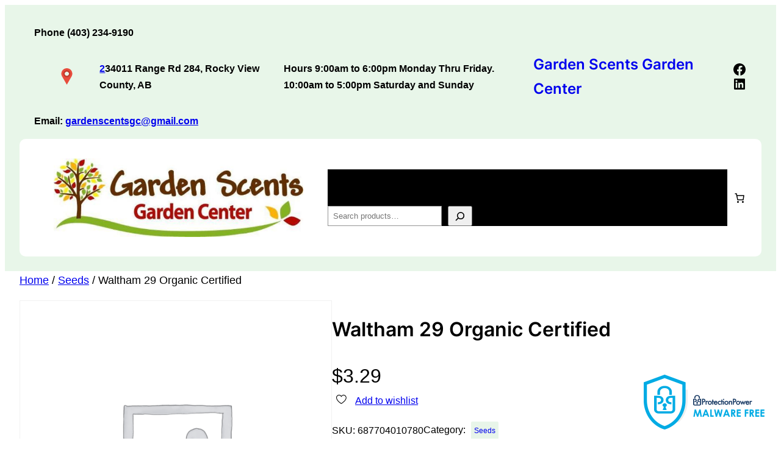

--- FILE ---
content_type: text/css
request_url: https://gardenscents.ca/wp-content/themes/wens-agrovibe/style.css?ver=6.8.3
body_size: 1250
content:
/*
Theme Name: WENS Agrovibe
Theme URI: https://wensolutions.com/themes/wens-agrovibe/
Template: wens-haelo
Author: WEN Solutions
Author URI: https://wensolutions.com
Description: WENS Agrovibe is a WordPress Full Site Editing (FSE) theme and a child theme of WENS Haelo, designed specifically for agriculture-related websites. Whether you’re running a farm, agricultural service, or eco-friendly business, this theme offers a perfect blend of modern design and powerful functionality to help you build a professional online presence. With seamless integration with the Block Editor, WENS Agrovibe allows for easy customization, enabling you to create layouts that highlight your products, services, sustainability efforts, and agricultural expertise, while engaging your audience with a fresh, nature-inspired aesthetic.
Tags: one-column, custom-colors, custom-menu, custom-logo, editor-style, featured-images, full-site-editing, block-patterns, sticky-post, threaded-comments, translation-ready, wide-blocks, block-styles, blog, portfolio
Text Domain: wens-agrovibe
Requires at least: 6.0
Requires PHP: 7.4
Tested up to: 6.7
Version: 1.0.1

License: GNU General Public License v2 or later
License URI: http://www.gnu.org/licenses/gpl-2.0.html
*/


--- FILE ---
content_type: text/css
request_url: https://gardenscents.ca/wp-content/themes/wens-agrovibe/style.css?ver=1.0.1
body_size: 1250
content:
/*
Theme Name: WENS Agrovibe
Theme URI: https://wensolutions.com/themes/wens-agrovibe/
Template: wens-haelo
Author: WEN Solutions
Author URI: https://wensolutions.com
Description: WENS Agrovibe is a WordPress Full Site Editing (FSE) theme and a child theme of WENS Haelo, designed specifically for agriculture-related websites. Whether you’re running a farm, agricultural service, or eco-friendly business, this theme offers a perfect blend of modern design and powerful functionality to help you build a professional online presence. With seamless integration with the Block Editor, WENS Agrovibe allows for easy customization, enabling you to create layouts that highlight your products, services, sustainability efforts, and agricultural expertise, while engaging your audience with a fresh, nature-inspired aesthetic.
Tags: one-column, custom-colors, custom-menu, custom-logo, editor-style, featured-images, full-site-editing, block-patterns, sticky-post, threaded-comments, translation-ready, wide-blocks, block-styles, blog, portfolio
Text Domain: wens-agrovibe
Requires at least: 6.0
Requires PHP: 7.4
Tested up to: 6.7
Version: 1.0.1

License: GNU General Public License v2 or later
License URI: http://www.gnu.org/licenses/gpl-2.0.html
*/
